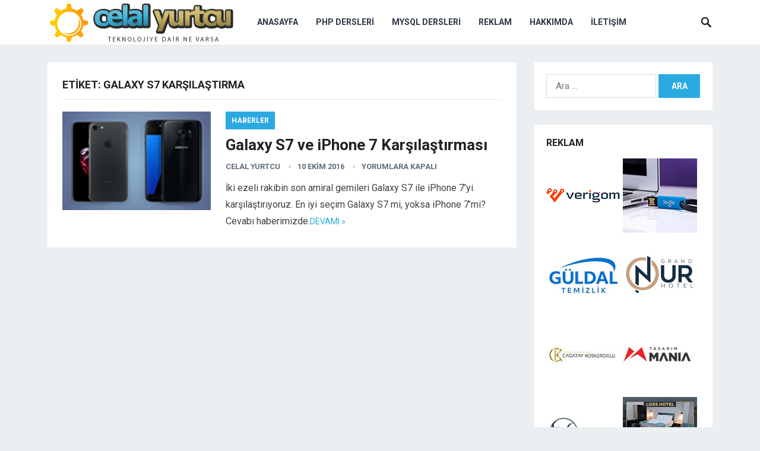

--- FILE ---
content_type: text/html; charset=UTF-8
request_url: https://www.celalyurtcu.com/etiket/galaxy-s7-karsilastirma
body_size: 11329
content:
<!DOCTYPE html>
<html dir="ltr" lang="tr">
<head>

<!-- Google Analytics START 2023 -->

<!-- Google tag (gtag.js) -->
<script async src="https://www.googletagmanager.com/gtag/js?id=G-VRHERDC0KQ"></script>
<script>
  window.dataLayer = window.dataLayer || [];
  function gtag(){dataLayer.push(arguments);}
  gtag('js', new Date());

  gtag('config', 'G-VRHERDC0KQ');
</script>

<!-- Google Analytics END 2023 -->

<meta charset="UTF-8">
<meta name="viewport" content="width=device-width, initial-scale=1">
<meta http-equiv="X-UA-Compatible" content="IE=edge">
<meta name="HandheldFriendly" content="true">
<link rel="profile" href="https://gmpg.org/xfn/11">
<link rel="icon" type="image/png" href="https://www.celalyurtcu.com/wp-content/uploads/2019/12/favicon.ico" />
<link href="https://fonts.googleapis.com/css?family=Roboto:400,700" rel="stylesheet">
<title>galaxy s7 karşılaştırma | Celal Yurtcu</title>

		<!-- All in One SEO 4.9.3 - aioseo.com -->
	<meta name="robots" content="max-image-preview:large" />
	<meta name="google-site-verification" content="2vKkGTxG4tXz0yX98-73ummj0UzigRfGvj1VA3f_MsM" />
	<link rel="canonical" href="https://www.celalyurtcu.com/etiket/galaxy-s7-karsilastirma" />
	<meta name="generator" content="All in One SEO (AIOSEO) 4.9.3" />
		<script type="application/ld+json" class="aioseo-schema">
			{"@context":"https:\/\/schema.org","@graph":[{"@type":"BreadcrumbList","@id":"https:\/\/www.celalyurtcu.com\/etiket\/galaxy-s7-karsilastirma#breadcrumblist","itemListElement":[{"@type":"ListItem","@id":"https:\/\/www.celalyurtcu.com#listItem","position":1,"name":"Home","item":"https:\/\/www.celalyurtcu.com","nextItem":{"@type":"ListItem","@id":"https:\/\/www.celalyurtcu.com\/etiket\/galaxy-s7-karsilastirma#listItem","name":"galaxy s7 kar\u015f\u0131la\u015ft\u0131rma"}},{"@type":"ListItem","@id":"https:\/\/www.celalyurtcu.com\/etiket\/galaxy-s7-karsilastirma#listItem","position":2,"name":"galaxy s7 kar\u015f\u0131la\u015ft\u0131rma","previousItem":{"@type":"ListItem","@id":"https:\/\/www.celalyurtcu.com#listItem","name":"Home"}}]},{"@type":"CollectionPage","@id":"https:\/\/www.celalyurtcu.com\/etiket\/galaxy-s7-karsilastirma#collectionpage","url":"https:\/\/www.celalyurtcu.com\/etiket\/galaxy-s7-karsilastirma","name":"galaxy s7 kar\u015f\u0131la\u015ft\u0131rma | Celal Yurtcu","inLanguage":"tr-TR","isPartOf":{"@id":"https:\/\/www.celalyurtcu.com\/#website"},"breadcrumb":{"@id":"https:\/\/www.celalyurtcu.com\/etiket\/galaxy-s7-karsilastirma#breadcrumblist"}},{"@type":"Organization","@id":"https:\/\/www.celalyurtcu.com\/#organization","name":"Celal Yurtcu - Teknolojiye dair ne varsa","description":"Teknolojiye dair ne varsa","url":"https:\/\/www.celalyurtcu.com\/"},{"@type":"WebSite","@id":"https:\/\/www.celalyurtcu.com\/#website","url":"https:\/\/www.celalyurtcu.com\/","name":"Celal Yurtcu - Teknolojiye dair ne varsa","description":"Teknolojiye dair ne varsa","inLanguage":"tr-TR","publisher":{"@id":"https:\/\/www.celalyurtcu.com\/#organization"}}]}
		</script>
		<!-- All in One SEO -->

<link rel="alternate" type="application/rss+xml" title="Celal Yurtcu - Teknolojiye dair ne varsa &raquo; akışı" href="https://www.celalyurtcu.com/feed" />
<link rel="alternate" type="application/rss+xml" title="Celal Yurtcu - Teknolojiye dair ne varsa &raquo; galaxy s7 karşılaştırma etiket akışı" href="https://www.celalyurtcu.com/etiket/galaxy-s7-karsilastirma/feed" />
<style id='wp-img-auto-sizes-contain-inline-css' type='text/css'>
img:is([sizes=auto i],[sizes^="auto," i]){contain-intrinsic-size:3000px 1500px}
/*# sourceURL=wp-img-auto-sizes-contain-inline-css */
</style>
<style id='wp-emoji-styles-inline-css' type='text/css'>

	img.wp-smiley, img.emoji {
		display: inline !important;
		border: none !important;
		box-shadow: none !important;
		height: 1em !important;
		width: 1em !important;
		margin: 0 0.07em !important;
		vertical-align: -0.1em !important;
		background: none !important;
		padding: 0 !important;
	}
/*# sourceURL=wp-emoji-styles-inline-css */
</style>
<link rel='stylesheet' id='wp-block-library-css' href='https://www.celalyurtcu.com/wp-includes/css/dist/block-library/style.min.css' type='text/css' media='all' />
<style id='global-styles-inline-css' type='text/css'>
:root{--wp--preset--aspect-ratio--square: 1;--wp--preset--aspect-ratio--4-3: 4/3;--wp--preset--aspect-ratio--3-4: 3/4;--wp--preset--aspect-ratio--3-2: 3/2;--wp--preset--aspect-ratio--2-3: 2/3;--wp--preset--aspect-ratio--16-9: 16/9;--wp--preset--aspect-ratio--9-16: 9/16;--wp--preset--color--black: #000000;--wp--preset--color--cyan-bluish-gray: #abb8c3;--wp--preset--color--white: #ffffff;--wp--preset--color--pale-pink: #f78da7;--wp--preset--color--vivid-red: #cf2e2e;--wp--preset--color--luminous-vivid-orange: #ff6900;--wp--preset--color--luminous-vivid-amber: #fcb900;--wp--preset--color--light-green-cyan: #7bdcb5;--wp--preset--color--vivid-green-cyan: #00d084;--wp--preset--color--pale-cyan-blue: #8ed1fc;--wp--preset--color--vivid-cyan-blue: #0693e3;--wp--preset--color--vivid-purple: #9b51e0;--wp--preset--gradient--vivid-cyan-blue-to-vivid-purple: linear-gradient(135deg,rgb(6,147,227) 0%,rgb(155,81,224) 100%);--wp--preset--gradient--light-green-cyan-to-vivid-green-cyan: linear-gradient(135deg,rgb(122,220,180) 0%,rgb(0,208,130) 100%);--wp--preset--gradient--luminous-vivid-amber-to-luminous-vivid-orange: linear-gradient(135deg,rgb(252,185,0) 0%,rgb(255,105,0) 100%);--wp--preset--gradient--luminous-vivid-orange-to-vivid-red: linear-gradient(135deg,rgb(255,105,0) 0%,rgb(207,46,46) 100%);--wp--preset--gradient--very-light-gray-to-cyan-bluish-gray: linear-gradient(135deg,rgb(238,238,238) 0%,rgb(169,184,195) 100%);--wp--preset--gradient--cool-to-warm-spectrum: linear-gradient(135deg,rgb(74,234,220) 0%,rgb(151,120,209) 20%,rgb(207,42,186) 40%,rgb(238,44,130) 60%,rgb(251,105,98) 80%,rgb(254,248,76) 100%);--wp--preset--gradient--blush-light-purple: linear-gradient(135deg,rgb(255,206,236) 0%,rgb(152,150,240) 100%);--wp--preset--gradient--blush-bordeaux: linear-gradient(135deg,rgb(254,205,165) 0%,rgb(254,45,45) 50%,rgb(107,0,62) 100%);--wp--preset--gradient--luminous-dusk: linear-gradient(135deg,rgb(255,203,112) 0%,rgb(199,81,192) 50%,rgb(65,88,208) 100%);--wp--preset--gradient--pale-ocean: linear-gradient(135deg,rgb(255,245,203) 0%,rgb(182,227,212) 50%,rgb(51,167,181) 100%);--wp--preset--gradient--electric-grass: linear-gradient(135deg,rgb(202,248,128) 0%,rgb(113,206,126) 100%);--wp--preset--gradient--midnight: linear-gradient(135deg,rgb(2,3,129) 0%,rgb(40,116,252) 100%);--wp--preset--font-size--small: 13px;--wp--preset--font-size--medium: 20px;--wp--preset--font-size--large: 36px;--wp--preset--font-size--x-large: 42px;--wp--preset--spacing--20: 0.44rem;--wp--preset--spacing--30: 0.67rem;--wp--preset--spacing--40: 1rem;--wp--preset--spacing--50: 1.5rem;--wp--preset--spacing--60: 2.25rem;--wp--preset--spacing--70: 3.38rem;--wp--preset--spacing--80: 5.06rem;--wp--preset--shadow--natural: 6px 6px 9px rgba(0, 0, 0, 0.2);--wp--preset--shadow--deep: 12px 12px 50px rgba(0, 0, 0, 0.4);--wp--preset--shadow--sharp: 6px 6px 0px rgba(0, 0, 0, 0.2);--wp--preset--shadow--outlined: 6px 6px 0px -3px rgb(255, 255, 255), 6px 6px rgb(0, 0, 0);--wp--preset--shadow--crisp: 6px 6px 0px rgb(0, 0, 0);}:where(.is-layout-flex){gap: 0.5em;}:where(.is-layout-grid){gap: 0.5em;}body .is-layout-flex{display: flex;}.is-layout-flex{flex-wrap: wrap;align-items: center;}.is-layout-flex > :is(*, div){margin: 0;}body .is-layout-grid{display: grid;}.is-layout-grid > :is(*, div){margin: 0;}:where(.wp-block-columns.is-layout-flex){gap: 2em;}:where(.wp-block-columns.is-layout-grid){gap: 2em;}:where(.wp-block-post-template.is-layout-flex){gap: 1.25em;}:where(.wp-block-post-template.is-layout-grid){gap: 1.25em;}.has-black-color{color: var(--wp--preset--color--black) !important;}.has-cyan-bluish-gray-color{color: var(--wp--preset--color--cyan-bluish-gray) !important;}.has-white-color{color: var(--wp--preset--color--white) !important;}.has-pale-pink-color{color: var(--wp--preset--color--pale-pink) !important;}.has-vivid-red-color{color: var(--wp--preset--color--vivid-red) !important;}.has-luminous-vivid-orange-color{color: var(--wp--preset--color--luminous-vivid-orange) !important;}.has-luminous-vivid-amber-color{color: var(--wp--preset--color--luminous-vivid-amber) !important;}.has-light-green-cyan-color{color: var(--wp--preset--color--light-green-cyan) !important;}.has-vivid-green-cyan-color{color: var(--wp--preset--color--vivid-green-cyan) !important;}.has-pale-cyan-blue-color{color: var(--wp--preset--color--pale-cyan-blue) !important;}.has-vivid-cyan-blue-color{color: var(--wp--preset--color--vivid-cyan-blue) !important;}.has-vivid-purple-color{color: var(--wp--preset--color--vivid-purple) !important;}.has-black-background-color{background-color: var(--wp--preset--color--black) !important;}.has-cyan-bluish-gray-background-color{background-color: var(--wp--preset--color--cyan-bluish-gray) !important;}.has-white-background-color{background-color: var(--wp--preset--color--white) !important;}.has-pale-pink-background-color{background-color: var(--wp--preset--color--pale-pink) !important;}.has-vivid-red-background-color{background-color: var(--wp--preset--color--vivid-red) !important;}.has-luminous-vivid-orange-background-color{background-color: var(--wp--preset--color--luminous-vivid-orange) !important;}.has-luminous-vivid-amber-background-color{background-color: var(--wp--preset--color--luminous-vivid-amber) !important;}.has-light-green-cyan-background-color{background-color: var(--wp--preset--color--light-green-cyan) !important;}.has-vivid-green-cyan-background-color{background-color: var(--wp--preset--color--vivid-green-cyan) !important;}.has-pale-cyan-blue-background-color{background-color: var(--wp--preset--color--pale-cyan-blue) !important;}.has-vivid-cyan-blue-background-color{background-color: var(--wp--preset--color--vivid-cyan-blue) !important;}.has-vivid-purple-background-color{background-color: var(--wp--preset--color--vivid-purple) !important;}.has-black-border-color{border-color: var(--wp--preset--color--black) !important;}.has-cyan-bluish-gray-border-color{border-color: var(--wp--preset--color--cyan-bluish-gray) !important;}.has-white-border-color{border-color: var(--wp--preset--color--white) !important;}.has-pale-pink-border-color{border-color: var(--wp--preset--color--pale-pink) !important;}.has-vivid-red-border-color{border-color: var(--wp--preset--color--vivid-red) !important;}.has-luminous-vivid-orange-border-color{border-color: var(--wp--preset--color--luminous-vivid-orange) !important;}.has-luminous-vivid-amber-border-color{border-color: var(--wp--preset--color--luminous-vivid-amber) !important;}.has-light-green-cyan-border-color{border-color: var(--wp--preset--color--light-green-cyan) !important;}.has-vivid-green-cyan-border-color{border-color: var(--wp--preset--color--vivid-green-cyan) !important;}.has-pale-cyan-blue-border-color{border-color: var(--wp--preset--color--pale-cyan-blue) !important;}.has-vivid-cyan-blue-border-color{border-color: var(--wp--preset--color--vivid-cyan-blue) !important;}.has-vivid-purple-border-color{border-color: var(--wp--preset--color--vivid-purple) !important;}.has-vivid-cyan-blue-to-vivid-purple-gradient-background{background: var(--wp--preset--gradient--vivid-cyan-blue-to-vivid-purple) !important;}.has-light-green-cyan-to-vivid-green-cyan-gradient-background{background: var(--wp--preset--gradient--light-green-cyan-to-vivid-green-cyan) !important;}.has-luminous-vivid-amber-to-luminous-vivid-orange-gradient-background{background: var(--wp--preset--gradient--luminous-vivid-amber-to-luminous-vivid-orange) !important;}.has-luminous-vivid-orange-to-vivid-red-gradient-background{background: var(--wp--preset--gradient--luminous-vivid-orange-to-vivid-red) !important;}.has-very-light-gray-to-cyan-bluish-gray-gradient-background{background: var(--wp--preset--gradient--very-light-gray-to-cyan-bluish-gray) !important;}.has-cool-to-warm-spectrum-gradient-background{background: var(--wp--preset--gradient--cool-to-warm-spectrum) !important;}.has-blush-light-purple-gradient-background{background: var(--wp--preset--gradient--blush-light-purple) !important;}.has-blush-bordeaux-gradient-background{background: var(--wp--preset--gradient--blush-bordeaux) !important;}.has-luminous-dusk-gradient-background{background: var(--wp--preset--gradient--luminous-dusk) !important;}.has-pale-ocean-gradient-background{background: var(--wp--preset--gradient--pale-ocean) !important;}.has-electric-grass-gradient-background{background: var(--wp--preset--gradient--electric-grass) !important;}.has-midnight-gradient-background{background: var(--wp--preset--gradient--midnight) !important;}.has-small-font-size{font-size: var(--wp--preset--font-size--small) !important;}.has-medium-font-size{font-size: var(--wp--preset--font-size--medium) !important;}.has-large-font-size{font-size: var(--wp--preset--font-size--large) !important;}.has-x-large-font-size{font-size: var(--wp--preset--font-size--x-large) !important;}
/*# sourceURL=global-styles-inline-css */
</style>

<style id='classic-theme-styles-inline-css' type='text/css'>
/*! This file is auto-generated */
.wp-block-button__link{color:#fff;background-color:#32373c;border-radius:9999px;box-shadow:none;text-decoration:none;padding:calc(.667em + 2px) calc(1.333em + 2px);font-size:1.125em}.wp-block-file__button{background:#32373c;color:#fff;text-decoration:none}
/*# sourceURL=/wp-includes/css/classic-themes.min.css */
</style>
<link rel='stylesheet' id='contact-form-7-css' href='https://www.celalyurtcu.com/wp-content/plugins/contact-form-7/includes/css/styles.css' type='text/css' media='all' />
<link rel='stylesheet' id='revenue-style-css' href='https://www.celalyurtcu.com/wp-content/themes/revenue/style.css' type='text/css' media='all' />
<link rel='stylesheet' id='genericons-style-css' href='https://www.celalyurtcu.com/wp-content/themes/revenue/genericons/genericons.css' type='text/css' media='all' />
<link rel='stylesheet' id='responsive-style-css' href='https://www.celalyurtcu.com/wp-content/themes/revenue/responsive.css' type='text/css' media='all' />
<link rel='stylesheet' id='wp-pagenavi-css' href='https://www.celalyurtcu.com/wp-content/plugins/wp-pagenavi/pagenavi-css.css' type='text/css' media='all' />
<script type="text/javascript" src="https://www.celalyurtcu.com/wp-includes/js/jquery/jquery.min.js" id="jquery-core-js"></script>
<script type="text/javascript" src="https://www.celalyurtcu.com/wp-includes/js/jquery/jquery-migrate.min.js" id="jquery-migrate-js"></script>
<link rel="https://api.w.org/" href="https://www.celalyurtcu.com/wp-json/" /><link rel="alternate" title="JSON" type="application/json" href="https://www.celalyurtcu.com/wp-json/wp/v2/tags/5721" /><link rel="EditURI" type="application/rsd+xml" title="RSD" href="https://www.celalyurtcu.com/xmlrpc.php?rsd" />
		<style type="text/css" id="wp-custom-css">
			.center{
text-align: center;
}

.center a{
color: white;
}		</style>
		<style type="text/css" media="all">
	body,
	input,
	input[type="text"],
	input[type="email"],
	input[type="url"],
	input[type="search"],
	input[type="password"],
	textarea,
	table,
	.sidebar .widget_ad .widget-title,
	.site-footer .widget_ad .widget-title {
		font-family: "Roboto", "Helvetica Neue", Helvetica, Arial, sans-serif;
	}
	#secondary-menu li a,
	.footer-nav li a,
	.pagination .page-numbers,
	button,
	.btn,
	input[type="submit"],
	input[type="reset"],
	input[type="button"],
	.comment-form label,
	label,
	h1,h2,h3,h4,h5,h6 {
		font-family: "Roboto", "Helvetica Neue", Helvetica, Arial, sans-serif;
	}
	a:hover,
	.site-header .search-icon:hover span,
	.sf-menu li a:hover,
	.sf-menu li li a:hover,
	.sf-menu li.sfHover a,
	.sf-menu li.current-menu-item a,
	.sf-menu li.current-menu-item a:hover,
	.breadcrumbs .breadcrumbs-nav a:hover,
	.read-more a,
	.read-more a:visited,
	.entry-title a:hover,
	article.hentry .edit-link a,
	.author-box a,
	.page-content a,
	.entry-content a,
	.comment-author a,
	.comment-content a,
	.comment-reply-title small a:hover,
	.sidebar .widget a,
	.sidebar .widget ul li a:hover {
		color: #2baae1;
	}
	button,
	.btn,
	input[type="submit"],
	input[type="reset"],
	input[type="button"],
	.entry-category a,
	.pagination .prev:hover,
	.pagination .next:hover,
	#back-top a span {
		background-color: #2baae1;
	}
	.read-more a:hover,
	.author-box a:hover,
	.page-content a:hover,
	.entry-content a:hover,
	.widget_tag_cloud .tagcloud a:hover:before,
	.entry-tags .tag-links a:hover:before,
	.content-loop .entry-title a:hover,
	.content-list .entry-title a:hover,
	.content-grid .entry-title a:hover,
	article.hentry .edit-link a:hover,
	.site-footer .widget ul li a:hover,
	.comment-content a:hover {
		color: #ff6644;
	}	
	#back-top a:hover span,
	.bx-wrapper .bx-pager.bx-default-pager a:hover,
	.bx-wrapper .bx-pager.bx-default-pager a.active,
	.bx-wrapper .bx-pager.bx-default-pager a:focus,
	.pagination .page-numbers:hover,
	.pagination .page-numbers.current,
	.sidebar .widget ul li:before,
	.widget_newsletter input[type="submit"],
	.widget_newsletter input[type="button"],
	.widget_newsletter button {
		background-color: #ff6644;
	}
	.slicknav_nav,
	.header-search,
	.sf-menu li a:before {
		border-color: #ff6644;
	}
</style>

</head>

<body class="archive tag tag-galaxy-s7-karsilastirma tag-5721 wp-theme-revenue hfeed">
<div id="page" class="site">

	<header id="masthead" class="site-header clear">

		<div class="container">

		<div class="site-branding">

						
			<div id="logo">
				<span class="helper"></span>
				<a href="https://www.celalyurtcu.com/" rel="home">
					<img src="https://www.celalyurtcu.com/wp-content/uploads/2019/12/celalyurtcu-logo-2.png" alt="Logo"/>
				</a>
			</div><!-- #logo -->

			
		</div><!-- .site-branding -->		

		<nav id="primary-nav" class="primary-navigation">

			<div class="menu-birincil-menu-container"><ul id="primary-menu" class="sf-menu"><li id="menu-item-663" class="menu-item menu-item-type-custom menu-item-object-custom menu-item-home menu-item-663"><a href="https://www.celalyurtcu.com">Anasayfa</a></li>
<li id="menu-item-667" class="menu-item menu-item-type-post_type menu-item-object-page menu-item-667"><a href="https://www.celalyurtcu.com/php-dersleri">Php Dersleri</a></li>
<li id="menu-item-666" class="menu-item menu-item-type-post_type menu-item-object-page menu-item-666"><a href="https://www.celalyurtcu.com/mysql-dersleri">MySQL Dersleri</a></li>
<li id="menu-item-11326" class="menu-item menu-item-type-post_type menu-item-object-page menu-item-11326"><a href="https://www.celalyurtcu.com/reklam">Reklam</a></li>
<li id="menu-item-11327" class="menu-item menu-item-type-post_type menu-item-object-page menu-item-11327"><a href="https://www.celalyurtcu.com/hakkimda">Hakkımda</a></li>
<li id="menu-item-11328" class="menu-item menu-item-type-post_type menu-item-object-page menu-item-11328"><a href="https://www.celalyurtcu.com/iletisim">İletişim</a></li>
</ul></div>
		</nav><!-- #primary-nav -->

		<div id="slick-mobile-menu"></div>

					
			<span class="search-icon">
				<span class="genericon genericon-search"></span>
				<span class="genericon genericon-close"></span>			
			</span>

			<div class="header-search">
				<form id="searchform" method="get" action="https://www.celalyurtcu.com/">
					<input type="search" name="s" class="search-input" placeholder="Search for..." autocomplete="off">
					<button type="submit" class="search-submit">Ara</button>		
				</form>
			</div><!-- .header-search -->

								

		</div><!-- .container -->

	</header><!-- #masthead -->	

<div id="content" class="site-content container clear">

	<div id="primary" class="content-area clear">	
					
		<main id="main" class="site-main clear">

			<div class="breadcrumbs clear">
				<h1>
					Etiket: <span>galaxy s7 karşılaştırma</span>					
				</h1>	
			</div><!-- .breadcrumbs -->
		
			<div id="recent-content" class="content-list">

				
<div id="post-5425" class="clear last post-5425 post type-post status-publish format-standard has-post-thumbnail hentry category-haberler tag-a10-fusion tag-amiral-gemisi tag-android-2 tag-apple-2 tag-corning-gorilla-glass-4 tag-exynos-8890 tag-galaxy-s7 tag-galaxy-s7-karsilastirma tag-galaxy-s7-ozellikleri tag-galaxy-s7-teknik-ozellikleri tag-hizli-sarj tag-ios tag-ip67 tag-ip68 tag-iphone-7 tag-iphone-7-karsilastirma tag-iphone-7-ozellikleri tag-iphone-7-teknik-ozellikleri tag-ips-lcd tag-karsilastirma tag-mali-t880-mp12 tag-microsd tag-mobil-islemci tag-ois tag-performans tag-quad-hd tag-samsung tag-super-amoled tag-wide-color-gamut">	

			<a class="thumbnail-link" href="https://www.celalyurtcu.com/galaxy-s7-ve-iphone-7-karsilastirmasi.html">
			<div class="thumbnail-wrap">
				<img width="140" height="93" src="https://www.celalyurtcu.com/wp-content/uploads/2016/10/galaxy-s7-ve-iphone-7-anasayfa.jpg" class="attachment-post-thumbnail size-post-thumbnail wp-post-image" alt="" decoding="async" />			</div><!-- .thumbnail-wrap -->
		</a>
		

	<div class="entry-category">
		<a href="https://www.celalyurtcu.com/haberler" title="View all posts in Haberler" >Haberler</a> 	</div>

	<h2 class="entry-title"><a href="https://www.celalyurtcu.com/galaxy-s7-ve-iphone-7-karsilastirmasi.html">Galaxy S7 ve iPhone 7 Karşılaştırması</a></h2>
	
	<div class="entry-meta">

	<span class="entry-author"><a href="https://www.celalyurtcu.com/author/yonetim" title="Celal Yurtcu tarafından yazılan yazılar" rel="author">Celal Yurtcu</a></span> 
	<span class="entry-date">10 Ekim 2016</span>
	<span class="entry-comment"><span class="comments-link">yorumlara kapalı</span></span>

</div><!-- .entry-meta -->
	<div class="entry-summary">
		<p>İki ezeli rakibin son amiral gemileri Galaxy S7 ile iPhone 7&#8217;yi karşılaştırıyoruz. En iyi seçim Galaxy S7 mi, yoksa iPhone 7&#8217;mi? Cevabı haberimizde.</p>
		<span class="read-more"><a href="https://www.celalyurtcu.com/galaxy-s7-ve-iphone-7-karsilastirmasi.html">Devamı &raquo;</a></span>
	</div><!-- .entry-summary -->


</div><!-- #post-5425 -->
			</div><!-- #recent-content -->

		</main><!-- .site-main -->

		
	</div><!-- #primary -->


<aside id="secondary" class="widget-area sidebar">
	
	<div id="search-4" class="widget widget_search"><form role="search" method="get" class="search-form" action="https://www.celalyurtcu.com/">
				<label>
					<span class="screen-reader-text">Arama:</span>
					<input type="search" class="search-field" placeholder="Ara &hellip;" value="" name="s" />
				</label>
				<input type="submit" class="search-submit" value="Ara" />
			</form></div><div id="text-8" class="widget widget_text"><h2 class="widget-title">Reklam</h2>			<div class="textwidget"><p><a title="Verigom" href="https://www.verigom.com"><img loading="lazy" decoding="async" src="https://www.celalyurtcu.com/images/rklm/verigom.jpg" alt="Verigom" width="125" height="125" border="0" /></a> <a title="Promosyon USB Bellek" href="https://www.usbbellek.com.tr/"><img loading="lazy" decoding="async" src="https://www.celalyurtcu.com/images/rklm/promosyon-usb-bellek.jpg" alt="Promosyon USB Bellek" width="125" height="125" border="0" /></a> <a title="Güldal Temizlik" href="https://www.guldaltemizlik.com" rel="sponsored"><img loading="lazy" decoding="async" src="https://www.celalyurtcu.com/images/rklm/guldaltemizlik.jpg" alt="Güldal Temizlik" width="125" height="125" border="0" /></a> <a title="Grand Onur Hotel" href="https://grandonurhotel.com" rel="sponsored"><img loading="lazy" decoding="async" src="https://www.celalyurtcu.com/images/rklm/grandonurhotel.jpg" alt="Grand Onur Hotel" width="125" height="125" border="0" /></a> <a title="Çağatay Köşkeroğlu" href="https://cagataykoskeroglu.com" rel="sponsored"><img loading="lazy" decoding="async" src="https://www.celalyurtcu.com/images/rklm/cagataykoskeroglu.jpg" alt="Çağatay Köşkeroğlu" width="125" height="125" border="0" /></a><a title="Tasarımmania" href="https://www.tasarimmania.com" rel="sponsored"><img loading="lazy" decoding="async" src="https://www.celalyurtcu.com/images/rklm/tasarimmania.jpg" alt="Tasarımmania" width="125" height="125" border="0" /></a><a title="Dr Serkan Yıldız" href="https://drserkanyildiz.com" rel="sponsored"><img loading="lazy" decoding="async" src="https://www.celalyurtcu.com/images/rklm/drserkanyildiz.jpg" alt="Dr Serkan Yıldız" width="125" height="125" border="0" /></a> <a title="loss hotel" href="https://losshotel.com"><img loading="lazy" decoding="async" src="https://www.celalyurtcu.com/images/rklm/loss-hotel.jpg" alt="loss hotel" width="125" height="125" border="0" /></a><a title="palace suit hotel" href="https://palacesuithotel.com"><img loading="lazy" decoding="async" src="https://www.celalyurtcu.com/images/rklm/palace-suit.jpg" alt="palace suit hotel" width="125" height="125" border="0" /></a> <a title="otel ürünleri" href="https://www.otelurunleri.com.tr"><img loading="lazy" decoding="async" src="https://www.celalyurtcu.com/images/rklm/otel-urunleri.jpg" alt="otel ürünleri" width="125" height="125" border="0" /></a> <a title="Lifetech Minibar" href="https://www.lifetechminibar.com"><img loading="lazy" decoding="async" src="https://www.celalyurtcu.com/images/rklm/lifetech-minibar.jpg" alt="Lifetech Minibar" width="125" height="125" border="0" /></a><a title="Bu alana reklam vermek için tıklayınız" href="https://www.celalyurtcu.com/reklam"><img loading="lazy" decoding="async" src="https://www.celalyurtcu.com/images/rklm/rklm-alani-125x125.jpg" alt="Bu alana reklam vermek için tıklayınız" width="125" height="125" border="0" /></a></p>
</div>
		</div><div id="categories-3" class="widget widget_categories"><h2 class="widget-title">Kategoriler</h2>
			<ul>
					<li class="cat-item cat-item-86"><a href="https://www.celalyurtcu.com/htaccess">.htaccess</a>
</li>
	<li class="cat-item cat-item-1087"><a href="https://www.celalyurtcu.com/android">Android</a>
</li>
	<li class="cat-item cat-item-5785"><a href="https://www.celalyurtcu.com/apple">Apple</a>
</li>
	<li class="cat-item cat-item-12581"><a href="https://www.celalyurtcu.com/bilgi-guvenligi">Bilgi Güvenliği</a>
</li>
	<li class="cat-item cat-item-11107"><a href="https://www.celalyurtcu.com/bilim">Bilim</a>
</li>
	<li class="cat-item cat-item-15"><a href="https://www.celalyurtcu.com/fortinet">Fortinet</a>
</li>
	<li class="cat-item cat-item-1"><a href="https://www.celalyurtcu.com/genel">Genel</a>
</li>
	<li class="cat-item cat-item-16"><a href="https://www.celalyurtcu.com/guvenlik">Güvenlik</a>
</li>
	<li class="cat-item cat-item-17"><a href="https://www.celalyurtcu.com/haberler">Haberler</a>
</li>
	<li class="cat-item cat-item-16191"><a href="https://www.celalyurtcu.com/internet">İnternet</a>
</li>
	<li class="cat-item cat-item-17083"><a href="https://www.celalyurtcu.com/kripto-para">Kripto Para</a>
</li>
	<li class="cat-item cat-item-10"><a href="https://www.celalyurtcu.com/mysql">MySQL</a>
</li>
	<li class="cat-item cat-item-895"><a href="https://www.celalyurtcu.com/network">Network</a>
</li>
	<li class="cat-item cat-item-16193"><a href="https://www.celalyurtcu.com/otomobil">Otomobil</a>
</li>
	<li class="cat-item cat-item-15746"><a href="https://www.celalyurtcu.com/oyun">Oyun</a>
</li>
	<li class="cat-item cat-item-11"><a href="https://www.celalyurtcu.com/php">Php</a>
</li>
	<li class="cat-item cat-item-26026"><a href="https://www.celalyurtcu.com/saglik">Sağlık</a>
</li>
	<li class="cat-item cat-item-20877"><a href="https://www.celalyurtcu.com/savunma-sanayi">Savunma Sanayi</a>
</li>
	<li class="cat-item cat-item-2969"><a href="https://www.celalyurtcu.com/seo">SEO</a>
</li>
	<li class="cat-item cat-item-16192"><a href="https://www.celalyurtcu.com/sosyal-medya">Sosyal Medya</a>
</li>
	<li class="cat-item cat-item-534"><a href="https://www.celalyurtcu.com/tanitim">Tanıtım</a>
</li>
	<li class="cat-item cat-item-452"><a href="https://www.celalyurtcu.com/windows-client">Windows Client</a>
</li>
	<li class="cat-item cat-item-463"><a href="https://www.celalyurtcu.com/windows-server">Windows Server</a>
</li>
	<li class="cat-item cat-item-12"><a href="https://www.celalyurtcu.com/wordpress">Wordpress</a>
</li>
	<li class="cat-item cat-item-20958"><a href="https://www.celalyurtcu.com/yapay-zeka">Yapay Zeka</a>
</li>
			</ul>

			</div><div id="execphp-3" class="widget widget_execphp"><h2 class="widget-title">Reklam</h2>			<div class="execphpwidget"><a title="izlenmebayi.com" href="https://izlenmebayi.com">izlenmebayi.com</a><br><a title="ikinci el Macbook alınır" href="https://ikincielalinir.net/ikinci-el-macbook-alan-yerler">ikinci el Macbook alınır</a><br>

<a title="SNUS" href="https://snusgo.com/">SNUS</a> | <a title="Takipçi Satın Al" href="https://sosyalgram.com.tr/">Takipçi Satın Al</a><br>

<a title="Yusuf Dijital Pazarlama Danışmanı" href="https://yusufads.net">Yusuf Dijital Pazarlama Danışmanı</a><br>

<a title="hd film izle" href="Https://www.hdfilmcanavari.net">hd film izle</a> | 
<a title="Pod Elektronik sigara" href="https://podevi.tr">Pod Elektronik sigara</a><br>

<a title="instagram takipçi hilesi" href="https://popigram.com/instagram-takipci-hilesi/">instagram takipçi hilesi</a><br>

<a title="Tiktok Takipçi Satın Al" href="https://bayigram.com/tiktok-takipci-satin-al/">Tiktok Takipçi Satın Al</a><br>

<a title="instagram takipçi satın al " href="https://axmedya.com">instagram takipçi satın al </a></div>
		</div><div id="text-4" class="widget widget_text"><h2 class="widget-title">Makale Aboneliği</h2>			<div class="textwidget"><form style="padding:3px;" action="https://feedburner.google.com/fb/a/mailverify" method="post" target="popupwindow" onsubmit="window.open('https://feedburner.google.com/fb/a/mailverify?uri=CelalYurtcu', 'popupwindow', 'scrollbars=yes,width=550,height=520');return true">Yeni makalelerimi g&#252;nl&#252;k b&#252;lten olarak almak i&#231;in E-Mail adresinizi giriniz:<input type="text" style="width:115px" name="email" class="feedburnerInput"/><br /><input type="hidden" value="CelalYurtcu" name="uri"/><input type="hidden" name="loc" value="en_US"/><input type="submit" value="Kaydet" class="feedburnerButton" /></form></div>
		</div><div id="text-6" class="widget widget_text"><h2 class="widget-title">Bağlantılar</h2>			<div class="textwidget"><ul class="list-blogroll">
<div class="menu">
<div id="linkler">
<a href="https://www.facebook.com/celalyurtcu" title="Celal Yurtcu | Facebook"><img src="https://www.celalyurtcu.com/images/baglantilar/facebook-32.png" alt="Celal Yurtcu | Facebook" width="32px" height="32px" /></a>
<a href="https://twitter.com/celalyurtcu" title="Celal Yurtcu | Twitter"><img src="https://www.celalyurtcu.com/images/baglantilar/twitter-32.png" alt="Celal Yurtcu | Twitter" width="32px" height="32px" /></a>
<a href="https://feeds.feedburner.com/celalyurtcu" title="Celal Yurtcu | RSS Beslemesi"><img src="https://www.celalyurtcu.com/images/baglantilar/rss-32.png" alt="Celal Yurtcu | RSS Beslemesi" width="32px" height="32px" /></a></div></div></ul></div>
		</div></aside><!-- #secondary -->

	</div><!-- #content .site-content -->
	
	<footer id="colophon" class="site-footer">

		
			<div class="footer-columns clear">

				<div class="container clear">

					<div class="footer-column footer-column-1">
						
		<div id="recent-posts-5" class="widget footer-widget widget_recent_entries">
		<h3 class="widget-title">Son Yazılar</h3>
		<ul>
											<li>
					<a href="https://www.celalyurtcu.com/alibaba-qwen-en-cok-indirilen-yapay-zeka-uygulamasi-oldu.html">Alibaba Qwen En Çok İndirilen Yapay Zeka Uygulaması Oldu</a>
											<span class="post-date">19 Ocak 2026</span>
									</li>
											<li>
					<a href="https://www.celalyurtcu.com/maltepe-kucukyali-aydinevler-ve-zumrutevler-su-tesisatcisi-firmalari.html">Maltepe Küçükyalı, Aydınevler ve Zümrütevler Su Tesisatçısı Firmaları</a>
											<span class="post-date">18 Ocak 2026</span>
									</li>
											<li>
					<a href="https://www.celalyurtcu.com/gta-san-andreas-rage-engine-modu-ile-geri-donuyor.html">GTA San Andreas RAGE Engine Modu İle Geri Dönüyor</a>
											<span class="post-date">18 Ocak 2026</span>
									</li>
											<li>
					<a href="https://www.celalyurtcu.com/superbilgi-com-guncel-guvenilir-ve-kapsamli-bilgi-platformu.html">SuperBilgi.com: Güncel, Güvenilir ve Kapsamlı Bilgi Platformu</a>
											<span class="post-date">17 Ocak 2026</span>
									</li>
											<li>
					<a href="https://www.celalyurtcu.com/honor-play-10a-tanitildi.html">Honor Play 10A Tanıtıldı</a>
											<span class="post-date">16 Ocak 2026</span>
									</li>
					</ul>

		</div>					</div>

					<div class="footer-column footer-column-2">
											</div>

					<div class="footer-column footer-column-3">
						<div id="custom_html-3" class="widget_text widget footer-widget widget_custom_html"><h3 class="widget-title">RSS</h3><div class="textwidget custom-html-widget"><li><a href="https://www.celalyurtcu.com/feed">Yazılar RSS</a></li>
<li><a href="https://www.celalyurtcu.com/comments/feed" class="rss">Yorumlar RSS</a></li></div></div>					</div>

					<div class="footer-column footer-column-4">
						<div id="search-6" class="widget footer-widget widget_search"><form role="search" method="get" class="search-form" action="https://www.celalyurtcu.com/">
				<label>
					<span class="screen-reader-text">Arama:</span>
					<input type="search" class="search-field" placeholder="Ara &hellip;" value="" name="s" />
				</label>
				<input type="submit" class="search-submit" value="Ara" />
			</form></div>					</div>												

				</div><!-- .container -->
				
				
				
<br>				
<div class="center" style="font-size:13px">
<a title="online çiçek gönder" href="https://www.floksia.com" rel="dofollow">online çiçek gönder</a> | <a title="istanbul temizlik firmaları" href="https://www.istkoltukhaliyikama.com" rel="dofollow">istanbul temizlik firmaları</a> | <a title="webtoon oku" href="https://trmanga.com" rel="dofollow">webtoon oku</a> | <a title="dizi izle" href="https://dizicik.com/">dizi izle</a> | <a title="KDV Hesaplama" href="https://kdv-hesaplama.net">KDV Hesaplama</a> | <a title="SEO uzmanı" href="https://seouzmani.com/">SEO uzmanı</a> | <a title="Sfero Döküm" href="https://www.sferopikdokum.com/sfero-dokum-hakkinda/">Sfero Döküm</a> | <a href="https://fullhdfilmcehennemi.cc/" target="_blank" title="hd film izle">hd film izle</a><br><a title="Sms Onay" href="https://smsonayhizmeti.com">Sms Onay</a> | <a title="Smok Coil" href="https://smoktech.org/smok-coil">Smok Coil</a> | <a title="Likit Fiyat" href="https://smokhometr.net/elektronik-sigara-likit">Likit Fiyat</a> | <a title="Tatilbudur indirim kodu" href="https://markodi.com/tr/tatil-budur/">Tatilbudur indirim kodu</a> | <a title="teknoloji haberleri" href="https://gecbunlari.com"  rel="dofollow">teknoloji haberleri</a> | <a title="İstanbul evden eve nakliyat" href="https://soytasnakliye.com.tr/" rel="dofollow">İstanbul evden eve nakliyat</a><br><a style="visibility: hidden;" href="https://melgiris.com/" title="melbet">melbet</a> <a  style="visibility: hidden;" href="https://megaparisite.com/" title="megapari" rel="dofollow">megapari</a> <a style="visibility: hidden;" title="marsbahis" href="https://marsbahis.com/tr/">marsbahis</a> | <a style="visibility: hidden;" title="melbet" href="https://ssebet.com">melbet</a> | <a style="visibility: hidden;" title="guvenchd.org" href="https://guvencehd.org">guvenchd.org</a> | <a style="visibility: hidden;" title="anasayfahaberleri.com" href="https://anasayfahaberleri.com">anasayfahaberleri.com</a> | <br><a style="visibility: hidden;" href="https://betsmegas.com" title="melbet giriş" rel="dofollow">melbet giriş</a> | <a style="visibility: hidden;"  href="https://melgiris.com" title="melbet">melbet</a> |<a style="visibility: hidden;" href="https://1wingiris.net/" title="1win giriş">1win giriş</a> | <a style="visibility: hidden;" href="https://1wintr.net" title="1win">1win</a> | <a style="visibility: hidden;"  href="https://megaparisite.com" title="megapari" rel="dofollow">megapari</a> | <a style="visibility: hidden;" href="https://melbetgirisi.net/melbet-apk-indir/" title="melbet apk">melbet apk</a><br><a style="visibility: hidden;" href="http://www.mozaka.com" title="maltepe escort">maltepe escort</a> <a style="visibility: hidden;" href="http://www.kartalescortkizlar.com" title="kartal escort">kartal escort</a>   <a style="visibility: hidden;" href="https://www.atasehirescortlari.com" title="ataşehir escort">ataşehir escort</a> <a style="visibility: hidden;" href="https://www.pendikescortkizlar.net" title="pendik escort">pendik escort</a> <a style="visibility: hidden;" href="https://www.pendikescortkizlar.net/semt/kurtkoy-escort/" title="kurtköy escort">kurtköy escort</a> <a style="visibility: hidden;" href="https://cbescort.com" title="ümraniye escort">ümraniye escort</a> <a style="visibility: hidden;" href="http://www.escortsecret.com" title="kadıköy escort">kadıköy escort</a> <a style="visibility: hidden;" href="https://atasehirplaza.com" title="ataşehir escort">ataşehir escort</a> <a style="visibility: hidden;" href="https://kartalescort.com" title="kartal escort">kartal escort</a> <a style="visibility: hidden;" href="https://www.atasehirmanita.com" title="ataşehir escort">ataşehir escort</a></div>


			</div><!-- .footer-columns -->

		
		<div class="clear"></div>

		<div id="site-bottom" class="clear">

			<div class="container">

			<div class="site-info">

				
				&copy; 2026 <a href="https://www.celalyurtcu.com">Celal Yurtcu - Teknolojiye dair ne varsa</a> - Theme by <a href="https://www.happythemes.com/" target="_blank">HappyThemes</a>

			</div><!-- .site-info -->

				
					

			</div><!-- .container -->

		</div>
		<!-- #site-bottom -->
							
	</footer><!-- #colophon -->
</div><!-- #page -->


<script type="speculationrules">
{"prefetch":[{"source":"document","where":{"and":[{"href_matches":"/*"},{"not":{"href_matches":["/wp-*.php","/wp-admin/*","/wp-content/uploads/*","/wp-content/*","/wp-content/plugins/*","/wp-content/themes/revenue/*","/*\\?(.+)"]}},{"not":{"selector_matches":"a[rel~=\"nofollow\"]"}},{"not":{"selector_matches":".no-prefetch, .no-prefetch a"}}]},"eagerness":"conservative"}]}
</script>
<script type="text/javascript" src="https://www.celalyurtcu.com/wp-includes/js/dist/hooks.min.js" id="wp-hooks-js"></script>
<script type="text/javascript" src="https://www.celalyurtcu.com/wp-includes/js/dist/i18n.min.js" id="wp-i18n-js"></script>
<script type="text/javascript" id="wp-i18n-js-after">
/* <![CDATA[ */
wp.i18n.setLocaleData( { 'text direction\u0004ltr': [ 'ltr' ] } );
//# sourceURL=wp-i18n-js-after
/* ]]> */
</script>
<script type="text/javascript" src="https://www.celalyurtcu.com/wp-content/plugins/contact-form-7/includes/swv/js/index.js" id="swv-js"></script>
<script type="text/javascript" id="contact-form-7-js-translations">
/* <![CDATA[ */
( function( domain, translations ) {
	var localeData = translations.locale_data[ domain ] || translations.locale_data.messages;
	localeData[""].domain = domain;
	wp.i18n.setLocaleData( localeData, domain );
} )( "contact-form-7", {"translation-revision-date":"2024-07-22 17:28:11+0000","generator":"GlotPress\/4.0.1","domain":"messages","locale_data":{"messages":{"":{"domain":"messages","plural-forms":"nplurals=2; plural=n > 1;","lang":"tr"},"This contact form is placed in the wrong place.":["Bu ileti\u015fim formu yanl\u0131\u015f yere yerle\u015ftirilmi\u015f."],"Error:":["Hata:"]}},"comment":{"reference":"includes\/js\/index.js"}} );
//# sourceURL=contact-form-7-js-translations
/* ]]> */
</script>
<script type="text/javascript" id="contact-form-7-js-before">
/* <![CDATA[ */
var wpcf7 = {
    "api": {
        "root": "https:\/\/www.celalyurtcu.com\/wp-json\/",
        "namespace": "contact-form-7\/v1"
    },
    "cached": 1
};
//# sourceURL=contact-form-7-js-before
/* ]]> */
</script>
<script type="text/javascript" src="https://www.celalyurtcu.com/wp-content/plugins/contact-form-7/includes/js/index.js" id="contact-form-7-js"></script>
<script type="text/javascript" src="https://www.celalyurtcu.com/wp-content/themes/revenue/assets/js/superfish.js" id="superfish-js"></script>
<script type="text/javascript" src="https://www.celalyurtcu.com/wp-content/themes/revenue/assets/js/jquery.slicknav.min.js" id="slicknav-js"></script>
<script type="text/javascript" src="https://www.celalyurtcu.com/wp-content/themes/revenue/assets/js/modernizr.min.js" id="modernizr-js"></script>
<script type="text/javascript" src="https://www.celalyurtcu.com/wp-content/themes/revenue/assets/js/html5.js" id="html5-js"></script>
<script type="text/javascript" src="https://www.celalyurtcu.com/wp-content/themes/revenue/assets/js/jquery.bxslider.min.js" id="bxslider-js"></script>
<script type="text/javascript" src="https://www.celalyurtcu.com/wp-content/themes/revenue/assets/js/jquery.custom.js" id="custom-js"></script>
<script id="wp-emoji-settings" type="application/json">
{"baseUrl":"https://s.w.org/images/core/emoji/17.0.2/72x72/","ext":".png","svgUrl":"https://s.w.org/images/core/emoji/17.0.2/svg/","svgExt":".svg","source":{"concatemoji":"https://www.celalyurtcu.com/wp-includes/js/wp-emoji-release.min.js"}}
</script>
<script type="module">
/* <![CDATA[ */
/*! This file is auto-generated */
const a=JSON.parse(document.getElementById("wp-emoji-settings").textContent),o=(window._wpemojiSettings=a,"wpEmojiSettingsSupports"),s=["flag","emoji"];function i(e){try{var t={supportTests:e,timestamp:(new Date).valueOf()};sessionStorage.setItem(o,JSON.stringify(t))}catch(e){}}function c(e,t,n){e.clearRect(0,0,e.canvas.width,e.canvas.height),e.fillText(t,0,0);t=new Uint32Array(e.getImageData(0,0,e.canvas.width,e.canvas.height).data);e.clearRect(0,0,e.canvas.width,e.canvas.height),e.fillText(n,0,0);const a=new Uint32Array(e.getImageData(0,0,e.canvas.width,e.canvas.height).data);return t.every((e,t)=>e===a[t])}function p(e,t){e.clearRect(0,0,e.canvas.width,e.canvas.height),e.fillText(t,0,0);var n=e.getImageData(16,16,1,1);for(let e=0;e<n.data.length;e++)if(0!==n.data[e])return!1;return!0}function u(e,t,n,a){switch(t){case"flag":return n(e,"\ud83c\udff3\ufe0f\u200d\u26a7\ufe0f","\ud83c\udff3\ufe0f\u200b\u26a7\ufe0f")?!1:!n(e,"\ud83c\udde8\ud83c\uddf6","\ud83c\udde8\u200b\ud83c\uddf6")&&!n(e,"\ud83c\udff4\udb40\udc67\udb40\udc62\udb40\udc65\udb40\udc6e\udb40\udc67\udb40\udc7f","\ud83c\udff4\u200b\udb40\udc67\u200b\udb40\udc62\u200b\udb40\udc65\u200b\udb40\udc6e\u200b\udb40\udc67\u200b\udb40\udc7f");case"emoji":return!a(e,"\ud83e\u1fac8")}return!1}function f(e,t,n,a){let r;const o=(r="undefined"!=typeof WorkerGlobalScope&&self instanceof WorkerGlobalScope?new OffscreenCanvas(300,150):document.createElement("canvas")).getContext("2d",{willReadFrequently:!0}),s=(o.textBaseline="top",o.font="600 32px Arial",{});return e.forEach(e=>{s[e]=t(o,e,n,a)}),s}function r(e){var t=document.createElement("script");t.src=e,t.defer=!0,document.head.appendChild(t)}a.supports={everything:!0,everythingExceptFlag:!0},new Promise(t=>{let n=function(){try{var e=JSON.parse(sessionStorage.getItem(o));if("object"==typeof e&&"number"==typeof e.timestamp&&(new Date).valueOf()<e.timestamp+604800&&"object"==typeof e.supportTests)return e.supportTests}catch(e){}return null}();if(!n){if("undefined"!=typeof Worker&&"undefined"!=typeof OffscreenCanvas&&"undefined"!=typeof URL&&URL.createObjectURL&&"undefined"!=typeof Blob)try{var e="postMessage("+f.toString()+"("+[JSON.stringify(s),u.toString(),c.toString(),p.toString()].join(",")+"));",a=new Blob([e],{type:"text/javascript"});const r=new Worker(URL.createObjectURL(a),{name:"wpTestEmojiSupports"});return void(r.onmessage=e=>{i(n=e.data),r.terminate(),t(n)})}catch(e){}i(n=f(s,u,c,p))}t(n)}).then(e=>{for(const n in e)a.supports[n]=e[n],a.supports.everything=a.supports.everything&&a.supports[n],"flag"!==n&&(a.supports.everythingExceptFlag=a.supports.everythingExceptFlag&&a.supports[n]);var t;a.supports.everythingExceptFlag=a.supports.everythingExceptFlag&&!a.supports.flag,a.supports.everything||((t=a.source||{}).concatemoji?r(t.concatemoji):t.wpemoji&&t.twemoji&&(r(t.twemoji),r(t.wpemoji)))});
//# sourceURL=https://www.celalyurtcu.com/wp-includes/js/wp-emoji-loader.min.js
/* ]]> */
</script>

<script defer src="https://static.cloudflareinsights.com/beacon.min.js/vcd15cbe7772f49c399c6a5babf22c1241717689176015" integrity="sha512-ZpsOmlRQV6y907TI0dKBHq9Md29nnaEIPlkf84rnaERnq6zvWvPUqr2ft8M1aS28oN72PdrCzSjY4U6VaAw1EQ==" data-cf-beacon='{"version":"2024.11.0","token":"b2ce41f5c4ef47a2a6785ad8cc9a82e4","r":1,"server_timing":{"name":{"cfCacheStatus":true,"cfEdge":true,"cfExtPri":true,"cfL4":true,"cfOrigin":true,"cfSpeedBrain":true},"location_startswith":null}}' crossorigin="anonymous"></script>
</body>
</html>

